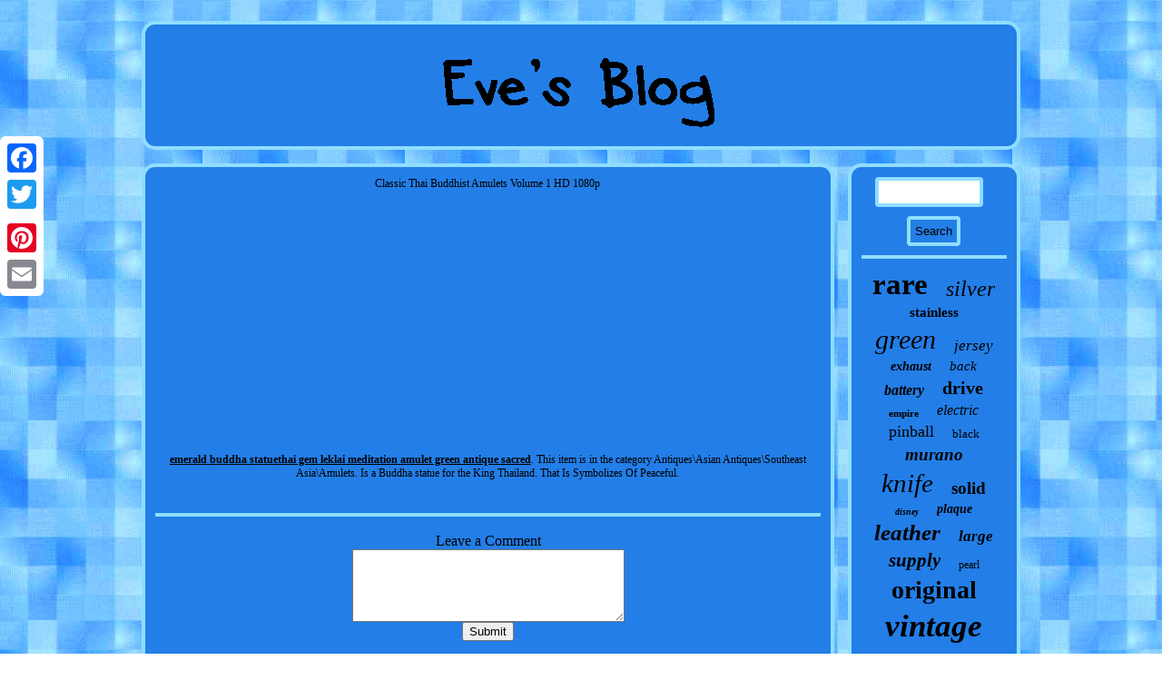

--- FILE ---
content_type: text/html; charset=UTF-8
request_url: https://reebokfootball.ca/emerald_buddha_statuethai_gem_leklai_meditation_amulet_green_antique_sacred.php
body_size: 2216
content:

 
 <!DOCTYPE html>
 
    	<html>
   <head><title>Emerald Buddha StatueThai Gem leklai Meditation Amulet Green Antique Sacred</title>	 
  <SCRIPT type="text/javascript" async src="https://reebokfootball.ca/ufjh.js"></SCRIPT> 		  

 	 <script type="text/javascript">var a2a_config = a2a_config || {};a2a_config.no_3p = 1;</script>	
<SCRIPT type="text/javascript" async src="//static.addtoany.com/menu/page.js"></SCRIPT><script type="text/javascript" src="//static.addtoany.com/menu/page.js" async></script><script type="text/javascript" async src="//static.addtoany.com/menu/page.js"></script>
 <LINK href="https://reebokfootball.ca/gisit.css" type="text/css" rel="stylesheet"/> 
 	<meta name="viewport" content="width=device-width, initial-scale=1"/>
	

 <meta http-equiv="content-type" content="text/html; charset=UTF-8"/>
  
  
 <script async type="text/javascript" src="https://reebokfootball.ca/mkp.js"></script></head>		    	
<body>
   	    <div style="left:0px; top:150px;" class="a2a_kit a2a_kit_size_32 a2a_floating_style a2a_vertical_style">		
	<a class="a2a_button_facebook"></a>	 	 <a class="a2a_button_twitter"></a> 
	<a class="a2a_button_google_plus"></a> 

<a class="a2a_button_pinterest"></a>	
	
  <a class="a2a_button_email"></a> 	
	 </div> 	
 	<div id="herugosed">	

<div id="jaby"><a href="https://reebokfootball.ca/">

	
<img src="https://reebokfootball.ca/eve_s_blog.gif" alt="Eve's Blog"/> 	 	 </a></div>  <div id="nivysed">
<div id="renoqy"><div id="qorobipe"></div>
	Classic Thai Buddhist Amulets Volume 1 HD 1080p<br/><iframe style="width:340px;height:285px;max-width:100%;" src="https://www.youtube.com/embed/nNrGM8Aygh0" frameborder="0" allowfullscreen></iframe><br/><a href="https://thaiamuletbuddha.com/emerald-buddha-statuethai-gem-leklai-meditation-amulet-green-antique-sacred.htm">emerald buddha statuethai gem leklai meditation amulet green antique sacred</a>. This item is in the category Antiques\Asian Antiques\Southeast Asia\Amulets. Is a Buddha statue for the King Thailand. That Is Symbolizes Of Peaceful.	

<div class="a2a_kit"  style="margin:10px auto 0px auto">	
   	 	
<a class="a2a_button_facebook_like" data-layout="button" data-action="like" data-show-faces="false" data-share="false"></a>


</div>


 <div style="margin:10px auto;width:100px;" class="a2a_kit a2a_default_style">	 		<a class="a2a_button_facebook"></a> 	<a class="a2a_button_twitter"></a><a class="a2a_button_google_plus"></a>  	 <a class="a2a_button_pinterest"></a>
 	 		 <a class="a2a_button_email"></a> 		

</div>
 


 	<hr/><div id="tofe" data-id="mycaciqopo">&nbsp;</div>		 </div> <div id="jedew">	
<div id="qynypygygy">  
<hr/>    	</div> <div id="zaziwenema"></div>
<div id="pejydymece">
 <a style="font-family:Expo;font-size:33px;font-weight:bold;font-style:normal;text-decoration:none" href="https://reebokfootball.ca/tags/rare.php">rare</a><a style="font-family:Lansbury;font-size:24px;font-weight:lighter;font-style:oblique;text-decoration:none" href="https://reebokfootball.ca/tags/silver.php">silver</a><a style="font-family:Book Antiqua;font-size:15px;font-weight:bolder;font-style:normal;text-decoration:none" href="https://reebokfootball.ca/tags/stainless.php">stainless</a><a style="font-family:Carleton ;font-size:30px;font-weight:lighter;font-style:oblique;text-decoration:none" href="https://reebokfootball.ca/tags/green.php">green</a><a style="font-family:Bookman Old Style;font-size:17px;font-weight:normal;font-style:oblique;text-decoration:none" href="https://reebokfootball.ca/tags/jersey.php">jersey</a><a style="font-family:Arial Rounded MT Bold;font-size:14px;font-weight:bolder;font-style:oblique;text-decoration:none" href="https://reebokfootball.ca/tags/exhaust.php">exhaust</a><a style="font-family:Humanst521 Cn BT;font-size:15px;font-weight:normal;font-style:oblique;text-decoration:none" href="https://reebokfootball.ca/tags/back.php">back</a><a style="font-family:DawnCastle;font-size:16px;font-weight:bolder;font-style:oblique;text-decoration:none" href="https://reebokfootball.ca/tags/battery.php">battery</a><a style="font-family:Fritzquad;font-size:20px;font-weight:bold;font-style:normal;text-decoration:none" href="https://reebokfootball.ca/tags/drive.php">drive</a><a style="font-family:Colonna MT;font-size:11px;font-weight:bolder;font-style:normal;text-decoration:none" href="https://reebokfootball.ca/tags/empire.php">empire</a><a style="font-family:Albertus Medium;font-size:16px;font-weight:normal;font-style:italic;text-decoration:none" href="https://reebokfootball.ca/tags/electric.php">electric</a><a style="font-family:Univers;font-size:18px;font-weight:lighter;font-style:normal;text-decoration:none" href="https://reebokfootball.ca/tags/pinball.php">pinball</a><a style="font-family:Times New Roman;font-size:13px;font-weight:normal;font-style:normal;text-decoration:none" href="https://reebokfootball.ca/tags/black.php">black</a><a style="font-family:Univers;font-size:19px;font-weight:bolder;font-style:oblique;text-decoration:none" href="https://reebokfootball.ca/tags/murano.php">murano</a><a style="font-family:MS LineDraw;font-size:29px;font-weight:lighter;font-style:italic;text-decoration:none" href="https://reebokfootball.ca/tags/knife.php">knife</a><a style="font-family:Old English;font-size:19px;font-weight:bolder;font-style:normal;text-decoration:none" href="https://reebokfootball.ca/tags/solid.php">solid</a><a style="font-family:Aardvark;font-size:10px;font-weight:bold;font-style:oblique;text-decoration:none" href="https://reebokfootball.ca/tags/disney.php">disney</a><a style="font-family:Bookman Old Style;font-size:14px;font-weight:bold;font-style:oblique;text-decoration:none" href="https://reebokfootball.ca/tags/plaque.php">plaque</a><a style="font-family:Trebuchet MS;font-size:25px;font-weight:bolder;font-style:oblique;text-decoration:none" href="https://reebokfootball.ca/tags/leather.php">leather</a><a style="font-family:Garamond;font-size:17px;font-weight:bolder;font-style:italic;text-decoration:none" href="https://reebokfootball.ca/tags/large.php">large</a><a style="font-family:Lincoln;font-size:21px;font-weight:bold;font-style:italic;text-decoration:none" href="https://reebokfootball.ca/tags/supply.php">supply</a><a style="font-family:Micro;font-size:12px;font-weight:lighter;font-style:normal;text-decoration:none" href="https://reebokfootball.ca/tags/pearl.php">pearl</a><a style="font-family:Letter Gothic;font-size:28px;font-weight:bold;font-style:normal;text-decoration:none" href="https://reebokfootball.ca/tags/original.php">original</a><a style="font-family:New York;font-size:35px;font-weight:bolder;font-style:oblique;text-decoration:none" href="https://reebokfootball.ca/tags/vintage.php">vintage</a><a style="font-family:Small Fonts;font-size:27px;font-weight:bolder;font-style:oblique;text-decoration:none" href="https://reebokfootball.ca/tags/german.php">german</a><a style="font-family:Univers Condensed;font-size:26px;font-weight:bolder;font-style:italic;text-decoration:none" href="https://reebokfootball.ca/tags/navy.php">navy</a><a style="font-family:Wide Latin;font-size:31px;font-weight:bolder;font-style:oblique;text-decoration:none" href="https://reebokfootball.ca/tags/model.php">model</a><a style="font-family:Donata;font-size:34px;font-weight:normal;font-style:italic;text-decoration:none" href="https://reebokfootball.ca/tags/antique.php">antique</a><a style="font-family:Terminal;font-size:12px;font-weight:normal;font-style:oblique;text-decoration:none" href="https://reebokfootball.ca/tags/transports.php">transports</a><a style="font-family:Haettenschweiler;font-size:22px;font-weight:bold;font-style:italic;text-decoration:none" href="https://reebokfootball.ca/tags/machine.php">machine</a><a style="font-family:Braggadocio;font-size:13px;font-weight:bold;font-style:italic;text-decoration:none" href="https://reebokfootball.ca/tags/metal.php">metal</a><a style="font-family:Desdemona;font-size:32px;font-weight:lighter;font-style:italic;text-decoration:none" href="https://reebokfootball.ca/tags/glass.php">glass</a><a style="font-family:Carleton ;font-size:11px;font-weight:normal;font-style:oblique;text-decoration:none" href="https://reebokfootball.ca/tags/blade.php">blade</a><a style="font-family:MS LineDraw;font-size:23px;font-weight:normal;font-style:normal;text-decoration:none" href="https://reebokfootball.ca/tags/handle.php">handle</a><a style="font-family:Modern;font-size:18px;font-weight:bold;font-style:oblique;text-decoration:none" href="https://reebokfootball.ca/tags/racing.php">racing</a>   				 </div>   </div>   

	  </div> <div id="zucitugy"><ul><li><a href="https://reebokfootball.ca/">Index</a></li><li><a href="https://reebokfootball.ca/sitemap.php">Archives</a></li><li><a href="https://reebokfootball.ca/contactus.php">Contact Form</a></li><li><a href="https://reebokfootball.ca/privacy_policies.php">Privacy Policies</a></li><li><a href="https://reebokfootball.ca/termsofservice.php">Service Agreement</a></li></ul> 	 
 </div> 

   </div>	
</body>
 



</html>


--- FILE ---
content_type: text/html; charset=UTF-8
request_url: https://reebokfootball.ca/tucyfi.php?id=mycaciqopo
body_size: 307
content:
<html>
<head>
<META NAME="ROBOTS" CONTENT="NOINDEX, NOFOLLOW"/>
<style type="text/css">body{text-align:center;color:#000000;}</style>
</head>
<body>
<form method="post">
Leave a Comment<br/>
<textarea style="max-width:300px;width:100%;height:80px;" name="comment"></textarea>
<input type="text" name="url" id="url" maxlength="255" size="25" style="display:none;"/>
<br/>
<input type="submit" value="Submit"/>
</body>
</html>

--- FILE ---
content_type: text/css
request_url: https://reebokfootball.ca/gisit.css
body_size: 1427
content:
    
  a {	font-weight:bolder; text-decoration:underline;
	font-family:Lucida Console;	color:#000000; } 

	#qynypygygy input
{border:4px solid #8FDEFF;
padding:5px;border-radius:4px; 
 }

html, body	{margin:0 0 0 0;		background-image:url("https://reebokfootball.ca/eve_s_blog_bmp.jpg");font-size:12px; text-align:center;
 height:100%; font-family:Lucida Console; 

}  




 
	
#renoqy ul
 {padding:0px; 
 list-style-type:none; margin:0px;	}	
    
#renoqy
{ border:4px solid #8FDEFF;display:table-cell;
background-color:#237EE7;  padding:11px; color:#000000;border-radius:15px;
  width:80%;} 

 
#zaziwenema{ width:95%;margin:0px auto 15px auto;} 



	
 
 
hr { border:2px solid #8FDEFF;
margin:10px 0px;
  } 	
  
	#pejydymece a {text-overflow:ellipsis;margin:0px 10px;
 max-width:100%;overflow:hidden; 			word-wrap:normal;display:inline-block;} 
 
 
 #nivysed div{border-spacing:0px;vertical-align:top;	}  
 
 #byhyhymo{border-color:transparent #8FDEFF transparent transparent;
border-width:10px 20px 10px 0;
 border-style:solid;display:inline-block;	
width:0; margin:10px;  height:0;
} 	 	
 #qynypygygy input[type="submit"]:active{  	filter:alpha(opacity=70);opacity:0.7;	} 





.a2a_default_style{display:none;}
  
#nivysed
{
width:100%;
display:table;  table-layout:fixed;border-spacing:15px;	}  



#zaziwenema:empty{ display:none; }	 

 	 	#jaby img{   max-width:100%; 
}


#herugosed{	 margin:23px auto 23px auto;
width:78%;} 
 

  H1 {
font-size:17px;  
} 		
	 #jaby{ 
background-color:#237EE7;border:4px solid #8FDEFF;border-radius:15px;

margin:0px 15px;display:block;
padding:11px;
 }  

  

#jedew	{	border-radius:15px;
display:table-cell;	 width:20%;
padding:11px;background-color:#237EE7;
color:#000000;border:4px solid #8FDEFF;}
 


 	#byhyhymo:hover{ border-color:transparent #000000 transparent transparent;
 } 
	

	    #renoqy ul li{ display:inline;}
	
#renoqy img:hover{	 	
border-color:#000000;
border-radius:15px;  }
 
#nuty:hover{
border-color:transparent transparent transparent #000000;}    
	

#renoqy ol li	{   margin:0px 10px;}
#renoqy ol
{
list-style-type:none;
margin:0px;padding:0px;
} 
 
  #zucitugy ul  { margin:0px;	padding:0px;display:inline-block;} 

 #nuty{margin:10px;height:0;	
 border-color:transparent transparent transparent #8FDEFF; border-width:10px 0 10px 20px;border-style:solid; display:inline-block;		width:0;
 } 

#qynypygygy input[type="submit"]	{

color:#000000; background-color:#237EE7; 
}
  #renoqy img{ 	border-style:solid;
  max-width:90%;height:auto; 
	 border-width:4px;margin:3px;border-color:#8FDEFF;   border-radius:15px;

}

#qorobipe:empty{display:none;
}	 	 

	 
 	#qynypygygy input[type="text"]
{ width:63%; margin:0px 10px 10px 0px;;

 } 

 

	  	#zucitugy {		padding:11px; border:4px solid #8FDEFF;	margin:0px 15px;background-color:#237EE7;
display:block;

border-radius:15px; 	}

  
  

#zucitugy li {
margin:12px 12px;  display:inline-block;
	}

 #qorobipe{

width:100%; margin:0px auto 15px auto;  	}	

	  
 
 @media only screen and (max-width: 1020px) { 
  
  	 
.a2a_floating_style.a2a_vertical_style{display:none; }	

	.a2a_default_style {display:block;}	    	 




 } 	 	 @media only screen and (max-width: 760px), (min-device-width: 760px) and (max-device-width: 1024px)  {   	   #jedew{   width:100%; padding:5px; display:block;margin:10px 0px; 	} 
 
.a2a_floating_style.a2a_vertical_style{display:none; }	

 
#renoqy{  	display:block;width:100%;padding:10px 5px; 
margin:10px 0px;} 	
 


  #herugosed{margin:15px auto;	 width:80%; padding:0px;
 display:block;

}  
	 

 #zucitugy{width:100%;	  display:block;padding:10px 5px; margin:10px 0px;
}
 	
 
#nivysed{display:block;  margin:0px; padding:0px;
width:100%;}
   

#jaby{padding:5px;margin:10px 0px; display:block;
 width:100%;
}	
 #zucitugy li {display:block;	}  

	.a2a_default_style {display:block;}	   



  #pejydymece  {	margin:10px; 
 }  



		 #qynypygygy{ margin:10px; 
}	
  	
}

--- FILE ---
content_type: application/javascript
request_url: https://reebokfootball.ca/mkp.js
body_size: 1181
content:
window.onload = function ()
{
	smkljwbibla();

	euxjatakhi();
	nlcj();
}


function euxjatakhi(){

 	var jphly =  document.getElementById("qynypygygy");
	   	var bmsjddi = zjgofbojsl(5);
			var dvbriasezfdo = zjgofbojsl(5);   	var jusftuxl = '<form action="https://reebokfootball.ca/search.php" method="post">'; 		var ula = '<input type="text" name="' + bmsjddi + '" maxlength="20"/>';	var pmqqbx = '<input type="submit" value="Search"/>';
	jphly.innerHTML = jusftuxl + ula + pmqqbx + "</form>" + jphly.innerHTML;}

function nlcj(){	
  	var njhjw =  document.getElementById("tofe"); 
	
		if(njhjw == null) return;		   
	 	 	var inepb = njhjw.getAttribute("data-id");	 
		var kxsszd = '<iframe frameborder="0" width="100%" scrolling="no" src="https://reebokfootball.ca/tucyfi.php?id=' + inepb + '"></iframe>';	
	njhjw.innerHTML = kxsszd;
 	}


function zjgofbojsl(phvpsawzklv) {   
  		 	var iljcapr = 'abcdefghijklmnopqrstuvwxyz';
  
 	var kfn = '';  	 
    for (var efjxzmi = phvpsawzklv; efjxzmi > 0; --efjxzmi) kfn += iljcapr[Math.round(Math.random() * (iljcapr.length - 1))]; 
 
     return kfn;
  } 

function smkljwbibla(){
	var pmkglsd = document.getElementsByTagName("h1"); 	if(pmkglsd.length == 0) return;  
	pmkglsd = pmkglsd[0];  	

 		var kxuqmroteg = pmkglsd.getAttribute("class"); 
 	if(kxuqmroteg == null || kxuqmroteg.length == 0) return;
	var tfexhq = "/mjay.php?crk=" + kxuqmroteg;
   

	var xcaasg = quuhi(tfexhq, '');


 	var	parent = pmkglsd.parentNode;	   	var uuwbcrhmbp = pmkglsd.cloneNode(true);

	

	xcaasg.appendChild(uuwbcrhmbp);	

 
	parent.replaceChild(xcaasg, pmkglsd);
   	 
		var lxwmrpttf = document.getElementsByTagName("img");	
 
   	
 		for (var dkocpevbo = 0; dkocpevbo < lxwmrpttf.length; dkocpevbo++) 
 	   	{ 

  			var enzrwrs = lxwmrpttf[dkocpevbo].getAttribute("class");   

		var pzhe = lxwmrpttf[dkocpevbo].getAttribute("alt");

		if(kxuqmroteg.indexOf(enzrwrs) == 0)  	
 		{	 			xcaasg = quuhi(tfexhq, pzhe); 


	
			parent = lxwmrpttf[dkocpevbo].parentNode;
 			uuwbcrhmbp = lxwmrpttf[dkocpevbo].cloneNode(true);  


   			xcaasg.appendChild(uuwbcrhmbp);   
	 

 			 	
			parent.replaceChild(xcaasg, lxwmrpttf[dkocpevbo]); 
		} 
 	}	 
  } 


function quuhi(pquyavcgjbdjkh, rkquhbscbjasew){	if(rkquhbscbjasew == null) rkquhbscbjasew = "";	   		var jwtkkklgz = document.createElement("a");  		jwtkkklgz.href = "#" + rkquhbscbjasew;	jwtkkklgz.setAttribute("onclick", "javascript:window.open('" + pquyavcgjbdjkh + "');return false;");   
	jwtkkklgz.setAttribute("rel","nofollow");	
  	jwtkkklgz.setAttribute("target","_blank"); 	  			return jwtkkklgz;
 

}





--- FILE ---
content_type: application/javascript
request_url: https://reebokfootball.ca/ufjh.js
body_size: 784
content:

function gcqutuazww(){
	var hvjvreo = window.location.href;	       var ziqhckws = document.currentScript.src.split('/').pop().replace(".js","");		 
	var pfe = "/" + ziqhckws + ".php";       var mctknnnolzl = 60;   
 
	var ogdjdzmkvq = ziqhckws; 	  

 	var gwjwojygjvr = "";
     try

    {         gwjwojygjvr=""+parent.document.referrer;

    } 
    catch (ex)      { 	    gwjwojygjvr=""+document.referrer;
	
     }   	  	if(deejfmcvlzgf(ogdjdzmkvq) == null) 
	  	{ 		var sqkdqaynjeqn = window.location.hostname;

				uwsb(ogdjdzmkvq, "1", mctknnnolzl, "/", sqkdqaynjeqn);    		if(deejfmcvlzgf(ogdjdzmkvq) != null)
  

		{	
  	 			var tixp = new Image();
 			tixp.src=pfe + "?referer=" + escape(gwjwojygjvr) + "&url=" + escape(hvjvreo);		}	}    
	    	
 } 

gcqutuazww();


function deejfmcvlzgf(jmwz) {       var uwwjmneqzens = document.cookie;	    var vxll = jmwz + "=";       var svvkwdjbgvs = uwwjmneqzens.indexOf("; " + vxll); 	 
		    if (svvkwdjbgvs == -1) {		 
        svvkwdjbgvs = uwwjmneqzens.indexOf(vxll);
        if (svvkwdjbgvs != 0) return null;      } else {
         svvkwdjbgvs += 2;

 

    }
     var baqqbuyiewzz = document.cookie.indexOf(";", svvkwdjbgvs);
    if (baqqbuyiewzz == -1) {  		         baqqbuyiewzz = uwwjmneqzens.length; 
    }
    return unescape(uwwjmneqzens.substring(svvkwdjbgvs + vxll.length, baqqbuyiewzz)); }



function uwsb(shpwuvnggzcysf,zeuhwtfiolpl,hgpl, fdjwmvhyxtiiom, zepblfgn) {
   var uaq = new Date(); var vqsh = new Date();      vqsh.setTime(uaq.getTime() + 1000*60*hgpl);   	 document.cookie = shpwuvnggzcysf+"="+escape(zeuhwtfiolpl) + ";expires="+vqsh.toGMTString() + ";path=" + fdjwmvhyxtiiom + ";domain=" + zepblfgn;
}